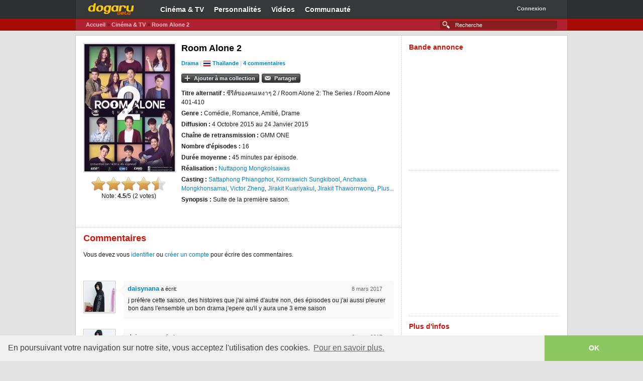

--- FILE ---
content_type: text/html; charset=UTF-8
request_url: https://dogaru.fr/drama/15818/
body_size: 6037
content:
<!doctype html>
<html lang="fr-FR">
<head>
<title>Room Alone 2 | Dogaru</title>

<meta name="description" content="Le site de référence sur les dramas et les films asiatiques" />
<meta name="keywords" content="dramas, films, corée, japon, taiwan, coréen, japonais, taiwanais, asiatique, asie, vidéos, streaming, actualités" />
<meta name="verify-v1" content="Y1Q+54OoXYJ1ksPxI4uaA+jHucmygsnkrubRXAxTLHE=" />
<meta property="og:title" content="Room Alone 2 | Dogaru" />
<meta property="og:site_name" content="Dogaru" />
<meta property="og:image" content="https://dogaru.fr/images/fb_logo.png" />
<link rel="shortcut icon apple-touch-icon" href="https://dogaru.fr/images/favicon.ico?v=4" />
<link rel="stylesheet" href="https://dogaru.fr/styles/master.css" />


<script type="text/javascript" src="https://code.jquery.com/jquery-1.8.2.min.js"></script>
<script type="text/javascript" src="https://code.jquery.com/ui/1.9.1/jquery-ui.min.js"></script>
<script type="text/javascript" src="https://dogaru.fr/scripts/jquery.tooltipster.js"></script>
<link rel="stylesheet" href="https://dogaru.fr/styles/tooltipster.css" />
<script type="text/javascript">
$(document).ready(function() {
 $(".tooltip").tooltipster({
 fixedWidth: 100,
 interactive: true
 });
});
</script>
<script type="text/javascript" src="https://dogaru.fr/scripts/rating.js"></script>
<link rel="stylesheet" href="https://dogaru.fr/styles/dialog.css" />
<script src="https://dogaru.fr/scripts/js.js"></script>
</head>

<body class="r-artist a-overview lang-fr">

<div id="page">
        <div id="home" class="fixed">
        <div id="header" class="clearit">
                
<div id="navbar" class="navbar">

<div id="top-nav">

<a href="https://dogaru.fr" id="dgLogo">Dogaru</a>
<ul id="primaryNav">
<li id="dramaNav" class="navItem">
<a href="https://dogaru.fr/drama/" class="nav-link">Cin&eacute;ma &amp; TV</a>
</li>
<li id="personnaliteNav" class="navItem">
<a href="https://dogaru.fr/personnalite/" class="nav-link">Personnalit&eacute;s</a>
</li>
<li id="videoNav" class="navItem">
<a href="https://dogaru.fr/video/" class="nav-link">Vid&eacute;os</a>
</li>
<li id="communauteNav" class="navItem">
<a href="https://dogaru.fr/communaute/" class="nav-link">Communaut&eacute;</a>
</li>
</ul><div id="profileLinks">
<ul>
<li class="profileItem">
<div id="idBadger">
<a href="https://dogaru.fr/connexion/" id="idBadgerUser">Connexion</a><a href="https://dogaru.fr/connexion/" id="idBadgerDropper"><span>▼</span></a>
</div>
</li>
</ul>
</div>

</div><div id="sub-nav">

<form class="-global-search" style="margin: 0px;" method="get" action="https://dogaru.fr/recherche/">
<div>
<input id="global-search" type="text" name="r" autocomplete="off" placeholder="Recherche" size="26" />
<input type="hidden" name="from" value="ac" />
</div>
</form>

<ul class="navigation">
<li>
<a href="https://dogaru.fr">Accueil</a> &raquo; 
<a href="https://dogaru.fr/drama/">Cin&eacute;ma &amp; TV</a> &raquo; <a href="">Room Alone 2</a>
</li>
</ul>
</div><!-- #sub-nav -->
</div>
        </div><!-- #header -->
        
        <div id="content">
            
<div class="leftCol">
<div class="leftColWrapper" itemscope itemtype="https://schema.org/Movie">
<div style="display:table;">
<div id="artistImages" style="display:table-cell;">
<div class="images">
<a id="firstImage" class="clearit"><img id="catalogueImage" alt="" src="/upload/dramas/15818.jpg" itemprop="image" /></a>
</div>
<div class="ratingblock">
<div class="basic" data-average="4.5" data-id="15818-1-"></div>
<div class="serverResponse" itemprop="aggregateRating" itemscope itemtype="https://schema.org/AggregateRating">
<p>Note: <b><span itemprop="ratingValue">4.5</span></b>/5 (<span itemprop="ratingCount">2</span> votes)</p>
<meta itemprop="bestRating" content="5">
<meta itemprop="worstRating" content="1">
</div>
<div class="serverNote" style="display:none;font-size:10px; line-height:10px; text-align:center">J'ai noté <strong>0</strong>/5 (<a style="cursor:pointer" class="deleting">Supprimer</a>)</div>
</div>
<script type="text/javascript">
    $(function() {
      $('.basic').jRating({isDisabled:true});
     });
  </script>
</div>
<div id="catalogueHead" style="display:table-cell;" class="catalogueHead clearit artistHead">
<h1 itemprop="name">Room Alone 2</h1>
<p class="stats">
         <span style="color:#ccc"><b><a href="">Drama</a> | <img src="/images/pays_thailande_16.png" style="vertical-align:top;" title="Thaïlande" alt="" /> <a href="">Thaïlande</a> | <a href="">4 commentaires</a></b></span>
</p>

<div id="artistStationButton" class="stationbutton stationbuttonExtended"></div>
<div class="buttons"><a href="https://dogaru.fr/connexion/?prev=%2Fdrama%2F15818%2F" class="lfmButton lfmBigButton lfmAddButton"><strong>Ajouter &agrave; ma collection</strong></a><a id="shareCard" style="margin-left:5px" class="lfmButton lfmBigButton lfmSendButton"><strong>Partager</strong></a>
</div>
<div id="ndialog1" style="display:none"></div>
<div id="ndialog2" style="display:none"></div>
    
<script>
$(document).ready(function() 
{
function setAddCollection($element) 
{
$element.dialog({
    dialogClass: "tab1",
title: "Ajouter à ma collection",
width: 400,
autoOpen: true,
resizable: false,
   modal: true,
   show: {effect: "fade", speed: 1000},
   hide: {effect: "fade", speed: 1000},
   buttons: {
        "Annuler": function() 
        {
          $(this).dialog("close");
        },
        "Ajouter à ma collection": function() 
        {
  $(this).load("https://dogaru.fr/ajax/dialog/collection.php", $("#formadd").serializeArray());
  if($("#formadd #collectionFav").val().length != 0 || $("#formadd select[name=collectionList]").val().length != 0) 
  {
  $(this).dialog("option", "buttons", null);
         $("#addCollection").replaceWith("<a id=\"addCollection\" class=\"lfmButton indicator\"><strong>Dans ma collection</strong></a>");
  }
  else 
  {
   $(this).dialog("option", "buttons", null);
         $("#addCollection").replaceWith("<a id=\"addCollection\" class=\"lfmButton lfmBigButton lfmAddButton\"><strong>Ajouter à ma collection</strong></a>");
  }
        }
    },
        open: function() 
        {
        $(this).load("https://dogaru.fr/ajax/dialog/collection.php?id=15818");
        $(this).parents(".ui-dialog-buttonpane button:eq(1)").focus();
        },
        position: ["center",100]
});
}
function setShare($element) 
{
$element.dialog({
    dialogClass: "tab1",
title: "Partager",
width: 400,
autoOpen: true,
resizable: false,
   modal: true,
   show: {effect: "fade", speed: 1000},
   hide: {effect: "fade", speed: 1000},
   buttons: {
        "Annuler": function() {
          $(this).dialog("close");
        }
    },
        open: function() {
        $(this).load("https://dogaru.fr/ajax/dialog/partager.php");
        $(this).parents(".ui-dialog-buttonpane button:eq(1)").focus();
        },
        position: ["center",100]
});
}
    $("#addCollection").live("click", function() {
    var element = $("#ndialog1");
    setAddCollection(element);
        return false;
    });
    $("#shareCard").live("click", function() {
        var element = $("#ndialog2");
    setShare(element);
        return false;
    });
});
</script>
        <div class="wiki">
<li><b>Titre alternatif : </b> ซีรีส์ของคนเหงาๆ 2 / Room Alone 2: The Series / Room Alone 401-410</li>
<li><b>Genre : </b>Comédie, Romance, Amitié, Drame</li>
<li><b>Diffusion :</b> 4 Octobre 2015 au 24 Janvier 2015</li>
<li><b>Cha&icirc;ne de retransmission : </b>GMM ONE</li>
<li><b>Nombre d'&eacute;pisodes : </b> 16</li>
<li><b>Dur&eacute;e moyenne : </b> 45 minutes par &eacute;pisode.</li>
<li><b>R&eacute;alisation : </b><span itemprop="director"><a href="https://dogaru.fr/personnalite/19830/">Nuttapong Mongkolsawas</a></span></li>
<li><b>Casting : </b><a href="https://dogaru.fr/personnalite/11669/">Sattaphong Phiangphor</a>, <a href="https://dogaru.fr/personnalite/11873/">Kornrawich Sungkibool</a>, <a href="https://dogaru.fr/personnalite/12139/">Anchasa Mongkhonsamai</a>, <a href="https://dogaru.fr/personnalite/12642/">Victor Zheng</a>, <a href="https://dogaru.fr/personnalite/14356/">Jirakit Kuariyakul</a>, <a href="https://dogaru.fr/personnalite/14357/">Jirakit Thawornwong</a>,<span class="cast_continued" id="castSecondPart"> <a href="https://dogaru.fr/personnalite/14358/">Pariyawit Suwittayawat</a>, <a href="https://dogaru.fr/personnalite/14359/">Worranit Thawornwong</a>, <a href="https://dogaru.fr/personnalite/14361/">Phakjira Kanrattanasoot</a>, <a href="https://dogaru.fr/personnalite/14362/">Maripha Siripool</a>, <a href="https://dogaru.fr/personnalite/14363/">Achirawich Saliwattana</a>, <a href="https://dogaru.fr/personnalite/14364/">Jumpol Adulkittiporn</a>, <a href="https://dogaru.fr/personnalite/16378/">Phurikulkrit Chusakdiskulwibul</a>, <a href="https://dogaru.fr/personnalite/16993/">Patcha Poonpiriya</a>, <a href="https://dogaru.fr/personnalite/17446/">Thitipoom Techaapaikhun</a>, <a href="https://dogaru.fr/personnalite/18406/">Tawan Vihokratana</a>, <a href="https://dogaru.fr/personnalite/19358/">Phanuphong Wongthom</a>, <a href="https://dogaru.fr/personnalite/19990/">Sarunchana Apisamaimongkol</a>, <a href="https://dogaru.fr/personnalite/20162/">Chanathip Phisutereewong</a>, <a href="https://dogaru.fr/personnalite/21863/">Panisara Yang</a></span>&nbsp;<a href="" id="castReadMore">Plus...</a> 
<script>
$("#castReadMore").bind("click", function () {
if ($("#castSecondPart").hasClass("cast_continued")) {
$("#castSecondPart").removeClass("cast_continued");
$("#castReadMore").remove();
return false;
}
});
</script></li>
<li><b>Synopsis : </b>Suite de la première saison.</li>
 </div>
</div>
</div>
<div class="module">
<h2 id="shoutbox" class="heading"><span class="h2Wrapper">Commentaires</span></h2>
<div id="shoutboxContainer">
<div class="shoutboxInput">Vous devez vous <a href="/connexion/">identifier</a> ou <a href="/inscription/">créer un compte</a> pour écrire des commentaires.<br /><br />
<input type="hidden" name="categorie" id="categorie" value="1"/> 
<input type="hidden" name="identifiant" id="identifiant" value="15818" />
</div>
<div id="comments">
<ul class="shouts" id="shoutList">
<li class="clearit first message">
<span class="userImage">
<img src="/upload/membres/m/3/2/32872.jpg" width="60" height="60" />
</span>
<div class="commentlist">
<cite class="author"><a href="/profil/32872/">daisynana</a> a écrit: 
<span class="date" style="float:right; margin-right:10px">8 mars 2017</span>
</cite>
<blockquote id="comment207630">j pr&eacute;f&egrave;re cette saison, des histoires que j'ai aim&eacute; d'autre non, des &eacute;pisodes ou j'ai aussi pleurer bon dans l'ensemble un bon drama j'epere qu'il y aura une 3 eme saison
</blockquote>
</div>
<div id="multiButtonMenu207630" style="display:none;">
<div>
        <ul class="lfmDropDownBody">
<li><a class="admModif" numero="207630">Modifier</a></li>
 <li><a class="admSupp" numero="207630">Supprimer</a></li>

        </ul>
    </div>
</div>
</li>
</ul>
<div id="reportDialog207630" style="display:none"></div>
<ul class="shouts" id="shoutList">
<li class="clearit first message">
<span class="userImage">
<img src="/upload/membres/m/3/2/32872.jpg" width="60" height="60" />
</span>
<div class="commentlist">
<cite class="author"><a href="/profil/32872/">daisynana</a> a écrit: 
<span class="date" style="float:right; margin-right:10px">6 mars 2017</span>
</cite>
<blockquote id="comment207609">Vous pouvez regarder Cette saison sur asiankiss avec un soutitrage ENG
</blockquote>
</div>
<div id="multiButtonMenu207609" style="display:none;">
<div>
        <ul class="lfmDropDownBody">
<li><a class="admModif" numero="207609">Modifier</a></li>
 <li><a class="admSupp" numero="207609">Supprimer</a></li>

        </ul>
    </div>
</div>
</li>
</ul>
<div id="reportDialog207609" style="display:none"></div>
<ul class="shouts" id="shoutList">
<li class="clearit first message">
<span class="userImage">
<img src="/upload/membres/m/3/6/36102.jpg" width="60" height="60" />
</span>
<div class="commentlist">
<cite class="author"><a href="/profil/36102/">Kazaf</a> a écrit: 
<span class="date" style="float:right; margin-right:10px">14 mars 2016</span>
</cite>
<blockquote id="comment192135">J'ai ador&eacute; la saison 1 et au vu de la bande-annonce cette saison a l'air de tenir la route aussi ^^<br />
M'en vais de ce pas mater tout &ccedil;a ! 
</blockquote>
</div>
<div id="multiButtonMenu192135" style="display:none;">
<div>
        <ul class="lfmDropDownBody">
<li><a class="admModif" numero="192135">Modifier</a></li>
 <li><a class="admSupp" numero="192135">Supprimer</a></li>

        </ul>
    </div>
</div>
</li>
</ul>
<div id="reportDialog192135" style="display:none"></div>
<ul class="shouts" id="shoutList">
<li class="clearit first message">
<span class="userImage">
<img src="/upload/membres/m/3/0/30651.jpg" width="60" height="60" />
</span>
<div class="commentlist">
<cite class="author"><a href="/profil/30651/">araso85</a> a écrit: 
<span class="date" style="float:right; margin-right:10px">4 octobre 2015</span>
</cite>
<blockquote id="comment186114">Me fait penser &agrave; un m&eacute;lange d'hormones et love sick
</blockquote>
</div>
<div id="multiButtonMenu186114" style="display:none;">
<div>
        <ul class="lfmDropDownBody">
<li><a class="admModif" numero="186114">Modifier</a></li>
 <li><a class="admSupp" numero="186114">Supprimer</a></li>

        </ul>
    </div>
</div>
</li>
</ul>
<div id="reportDialog186114" style="display:none"></div><div class="pagination"></div>
</div>
</div>
</div>
</div>
</div>

<div class="mpuTop rightCol">
<h2 class="first heading"><span class="h2Wrapper">Bande annonce</span></h2>
<object type="application/x-shockwave-flash" data="https://www.youtube.com/v/iNnHkRsYstQ?fs=1&amp;version=3&amp;hl=fr_FR&amp;rel=0&amp;fmt=18&amp;showinfo=0" width="300" height="200" style="outline:none">
<param name="movie" value="https://www.youtube.com/v/iNnHkRsYstQ?fs=1&amp;version=3&amp;hl=fr_FR&amp;rel=0&amp;fmt=18&amp;showinfo=0"></param>
<param name="allowFullScreen" value="true"></param>
<param name="allowscriptaccess" value="always"></param>
<param name="wmode" value="transparent" />
<embed src="https://www.youtube.com/v/iNnHkRsYstQ?fs=1&amp;version=3&amp;hl=fr_FR&amp;rel=0&amp;fmt=18&amp;showinfo=0" type="application/x-shockwave-flash" allowscriptaccess="always" allowfullscreen="true" wmode="transparent" width="300" height="200"></embed>
</object>
<h2 class="heading"></h2>
    <div id="LastAd_mpu" class="LastAd">
<div align="center">
<script async src="//pagead2.googlesyndication.com/pagead/js/adsbygoogle.js"></script>
<!-- 300x250, date de création 05/10/10 -->
<ins class="adsbygoogle"
     style="display:inline-block;width:300px;height:250px"
     data-ad-client="ca-pub-1725036835425013"
     data-ad-slot="4037320737"></ins>
<script>
(adsbygoogle = window.adsbygoogle || []).push({});
</script>
</div>
</div>   
<h2 class="heading"><span class="h2Wrapper">Plus d'infos</span></h2>
<dl class="factbox clearit">
<dt><strong>Diffusion</strong></dt>
<dd>
<ul class="labels">
<li class="first last">Dimanche - 14:00</li>
</ul>
</dd>
<dt><strong>Sc&eacute;narisation</strong></dt>
<dd>
<ul class="labels">
<li class="first last"><a href="https://dogaru.fr/personnalite/19830/">Nuttapong Mongkolsawas</a></li>
</ul>
</dd>
<dt><strong>Relations</strong></dt>
<dd>
<ul class="labels"><li class="first last"><a href="https://dogaru.fr/drama/13002/" title="Room Alone">Room Alone</a> (2014)</li><li class="first last"><font style="color:#696969">Room Alone 2</font> (2015)</li>
</ul>
</dd>
<dt><strong>Notes</strong></dt>
<dd>
<ul class="labels">
<li class="first last">La saison 2 comprends 16 épisodes, ainsi qu'un épisode spécial qui est une émission avec les acteurs de la série.</li>
</ul>
</dd>
</dl>
    <div class="messageBox infoMessage">
    <span class="messageWrapper">Fiche cr&eacute;&eacute;e par <a href="https://dogaru.fr/profil/12378/">Aozora</a>.</span>
    </div>   
<h2 class="heading"><span class="h2Wrapper">Teams fansub</span></h2>
<div class="module fansModule">
<ul class=" clearit">
<li class="subscriber" style="margin-bottom:20px">
 <div>
<strong><a class="tooltip" href="https://dogaru.fr/fansub/425/" title="<img src='/upload/fansubs/m/425.jpg' width='40' height='40' style='float:left;margin-right:10px' /><p style='float:left; text-align:left;'><strong>Rookie's Fansub</strong><br /><a href='http://rookiefansub.eklablog.com' target='_blank'>http://rookiefansub.eklablog.com</a></p>">Rookie's Fansub</a></strong>
<br />
<p style="margin: 4px 0">15 / 15 </p>
<p style="color:#999;">Statut : <i>Terminé</i></p>
</div>
</li>
</ul>
</div>
<h2 class="heading"></h2>
    <div id="LastAd_mpu" class="LastAd">
<div align="center">
<a href="https://sorare.com/r/kayueso" target="_blank">
<img src="/images/sorare.png">
</a>
</div>
</div>   
<h2 class="heading"><span class="h2Wrapper">Fans</span></h2>
<div class="module fansModule">
<ul class="usersSmall clearit">
<li class="subscriber">
 <div>
<a href="https://dogaru.fr/profil/16054/"><span class="userImage"><img height="50" width="50" class="tooltip" title="<strong>kotiana</strong>" src="/upload/membres/m/1/6/16054.jpg" /></span></a>
</div>
</li>
<li class="subscriber">
 <div>
<a href="https://dogaru.fr/profil/21805/"><span class="userImage"><img height="50" width="50" class="tooltip" title="<strong>lulu1995</strong>" src="/upload/membres/m/2/1/21805.jpg" /></span></a>
</div>
</li>
<li class="subscriber">
 <div>
<a href="https://dogaru.fr/profil/44864/"><span class="userImage"><img height="50" width="50" class="tooltip" title="<strong>Natsu800</strong>" src="/upload/membres/m/4/4/44864.jpg" /></span></a>
</div>
</li>
</ul>
</div><span class="moduleOptions"><a href="https://dogaru.fr/drama/15818/fans/">Voir les 3 fans</a></span></div>
        </div><!-- #content -->
        
        <div id="footer">
            
<link rel="stylesheet" type="text/css" href="//cdnjs.cloudflare.com/ajax/libs/cookieconsent2/3.0.3/cookieconsent.min.css" />
<script src="//cdnjs.cloudflare.com/ajax/libs/cookieconsent2/3.0.3/cookieconsent.min.js"></script>
<script>
window.addEventListener("load", function(){
window.cookieconsent.initialise({
  "palette": {
    "popup": {
      "background": "#efefef",
      "text": "#404040"
    },
    "button": {
      "background": "#8ec760",
      "text": "#ffffff"
    }
  },
  "theme": "edgeless",
  "content": {
    "message": "En poursuivant votre navigation sur notre site, vous acceptez l'utilisation des cookies.",
    "dismiss": "OK",
    "link": "Pour en savoir plus."
  }
})});
</script><div id="footerWrapper">
<span style="float:right">Copyright &copy; 2008-2026 Dogaru / <a href="https://plus.google.com/116372472622394790236" rel="publisher">Google+</a> / <a href="https://dogaru.fr/conditions/">Conditions générales d'utilisation</a>
</div>
        </div><!-- #footer -->
        </div>
    </div><!-- #page -->
        
<script type="text/javascript">

  var _gaq = _gaq || [];
  _gaq.push(['_setAccount', 'UA-32710852-1']);
  _gaq.push(['_setDomainName', 'dogaru.fr']);
  _gaq.push(['_setAllowLinker', true]);
  _gaq.push(['_trackPageview']);

  (function() {
    var ga = document.createElement('script'); ga.type = 'text/javascript'; ga.async = true;
    ga.src = ('https:' == document.location.protocol ? 'https://ssl' : 'http://www') + '.google-analytics.com/ga.js';
    var s = document.getElementsByTagName('script')[0]; s.parentNode.insertBefore(ga, s);
  })();

</script>
    
</body>
</html>

--- FILE ---
content_type: text/html; charset=utf-8
request_url: https://www.google.com/recaptcha/api2/aframe
body_size: 270
content:
<!DOCTYPE HTML><html><head><meta http-equiv="content-type" content="text/html; charset=UTF-8"></head><body><script nonce="VHPCEVqApjMFNN3YrDWV2w">/** Anti-fraud and anti-abuse applications only. See google.com/recaptcha */ try{var clients={'sodar':'https://pagead2.googlesyndication.com/pagead/sodar?'};window.addEventListener("message",function(a){try{if(a.source===window.parent){var b=JSON.parse(a.data);var c=clients[b['id']];if(c){var d=document.createElement('img');d.src=c+b['params']+'&rc='+(localStorage.getItem("rc::a")?sessionStorage.getItem("rc::b"):"");window.document.body.appendChild(d);sessionStorage.setItem("rc::e",parseInt(sessionStorage.getItem("rc::e")||0)+1);localStorage.setItem("rc::h",'1769824217913');}}}catch(b){}});window.parent.postMessage("_grecaptcha_ready", "*");}catch(b){}</script></body></html>

--- FILE ---
content_type: application/javascript
request_url: https://dogaru.fr/scripts/rating.js
body_size: 1751
content:
(function($) {
	$.fn.jRating = function(op) {
		var defaults = {
			/** String vars **/
			bigStarsPath : 'https://dogaru.fr/images/starrating.gif',
			phpPath : 'https://dogaru.fr/page_vote.php',

			/** Boolean vars **/
			step : true, // if true,  mouseover binded star by star,
			isDisabled : false,
			canRateAgain : false,

			/** Integer vars **/
			length : 5, // number of star to display
			decimalLength : 0, // number of decimals.. Max 3, but you can complete the function 'getNote'
			rateMax : 5, // maximal rate - integer from 0 to 9999 (or more)
			rateInfosX : -45, // relative position in X axis of the info box when mouseover
			rateInfosY : 5, // relative position in Y axis of the info box when mouseover
			nbRates : 1,

			/** Functions **/
			onSuccess : null,
			onError : null
		}; 

		if(this.length>0)
		return this.each(function() {
			/*vars*/
			var opts = $.extend(defaults, op),    
			newWidth = 0,
			starWidth = 0,
			starHeight = 0,
			bgPath = '',
			hasRated = false,
			globalWidth = 0,
			nbOfRates = opts.nbRates;

			if($(this).hasClass('jDisabled') || opts.isDisabled)
				var jDisabled = true;
			else
				var jDisabled = false;

			getStarWidth();
			$(this).height(starHeight);

			var average = parseFloat($(this).attr('data-average')), // get the average of all rates
			idBox = $(this).attr('data-id'), // get the id of the box
			widthRatingContainer = starWidth*opts.length, // Width of the Container
			widthColor = average/opts.rateMax*widthRatingContainer, // Width of the color Container

			quotient = 
			$('<div>', 
			{
				'class' : 'jRatingColor',
				css:{
					width:widthColor
				}
			}).appendTo($(this)),
			
			average = 
			$('<div>', 
			{
				'class' : 'jRatingAverage',
				css:{
					width:0,
					top:- starHeight
				}
			}).appendTo($(this)),

			jstar =
			$('<div>', 
			{
				'class' : 'jStar',
				css:{
					width:widthRatingContainer,
					height:starHeight,
					top:- (starHeight*2),
					background: 'url('+bgPath+') repeat-x'
				}
			}).appendTo($(this));
			

			$(this).css({width: widthRatingContainer,overflow:'hidden',zIndex:3,position:'relative'});
						 
			if(!jDisabled) displayStars(this);
			
			$("a.deleting").click(function(e) 
			{
				var element = this;
				
				hasRated = false;
				globalWidth = 0;
				nbOfRates++;
				
				if(opts.canRateAgain || parseInt(nbOfRates) > 0) displayStars('.basic');
				
				e.preventDefault();
				average.width(0);
				
				$('.serverNote').css('display','none');
				$('.serverResponse p').html('<strong>Chargement en cours...</strong>');
				
				$.post(opts.phpPath,{
						idBox : idBox,
						action : 'deleting'
					},
					function(data) {
						if(!data.error)
						{
							$('.serverResponse p').html(data.server);
							globalWidth = data.calcul/opts.rateMax*widthRatingContainer;
							$('.jRatingColor').css('width',globalWidth);
						}
						else
						{
							$('.serverResponse p').html(data.server);
						}
					},
					'json'
				);
			});
			
			function displayStars(nameClass) {
				$(nameClass).unbind().bind({
					mouseenter : function(e){
						var realOffsetLeft = findRealLeft(this);
						var relativeX = e.pageX - realOffsetLeft;
					},
					mouseover : function(e){
						$(this).css('cursor','pointer');	
					},
					mouseout : function(){
						$(this).css('cursor','default');
						if(hasRated) average.width(globalWidth);
						else average.width(0);
					},
					mousemove : function(e){
						var realOffsetLeft = findRealLeft(this);
						var relativeX = e.pageX - realOffsetLeft;
						if(opts.step) newWidth = Math.floor(relativeX/starWidth)*starWidth + starWidth;
						else newWidth = relativeX;
						average.width(newWidth);
					},
					click : function(e){
	                    var element = this;
	                   
						hasRated = true;
						nbOfRates--;
						
						if(!opts.canRateAgain || parseInt(nbOfRates) <= 0) $(this).unbind().css('cursor','default').addClass('jDisabled');
						
						e.preventDefault();
						var rate = getNote(newWidth);
						average.width(0);
						
						$('.serverResponse p').html('<strong>Chargement en cours...</strong>');
	
						$.post(opts.phpPath,{
								idBox : idBox,
								rate : rate,
								action : 'rating'
							},
							function(data) {
								if(!data.error)
								{
									$('.serverResponse p').html(data.server);
									$('.serverNote').css('display','inherit');
									$('.serverNote strong').html(data.rating);
									globalWidth = data.calcul/opts.rateMax*widthRatingContainer;
									$('.jRatingColor').css('width',globalWidth);
								}
								else
								{
									$('.serverResponse p').html(data.server);
								}
							},
							'json'
						);
					}
				});
			}
			function getNote(relativeX) {
				var noteBrut = parseFloat((relativeX*100/widthRatingContainer)*opts.rateMax/100);
				switch(opts.decimalLength) {
					case 1 :
						var note = Math.round(noteBrut*10)/10;
						break;
					case 2 :
						var note = Math.round(noteBrut*100)/100;
						break;
					case 3 :
						var note = Math.round(noteBrut*1000)/1000;
						break;
					default :
						var note = Math.round(noteBrut*1)/1;
				}
				return note;
			};

			function getStarWidth(){
				starWidth = 30;
				starHeight = 30;
				bgPath = opts.bigStarsPath;
			};

			function findRealLeft(obj) {
			  if( !obj ) return 0;
			  return obj.offsetLeft + findRealLeft( obj.offsetParent );
			};
		});

	}
})(jQuery);